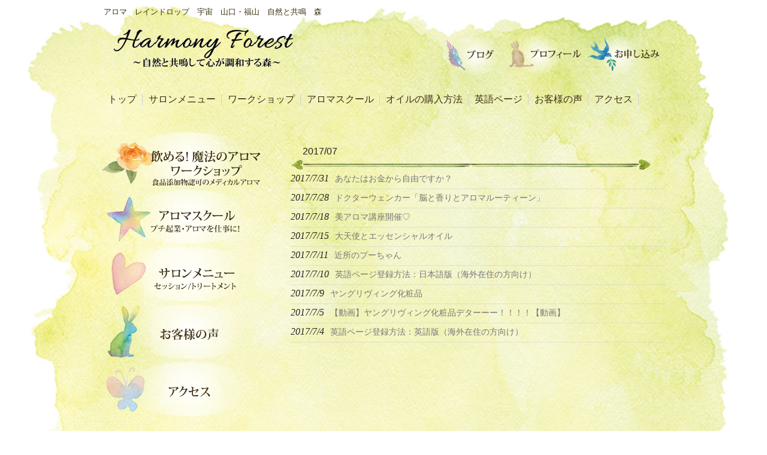

--- FILE ---
content_type: text/html; charset=UTF-8
request_url: https://infinity-harmony.com/2017/07/
body_size: 10518
content:
<!DOCTYPE html>
<html dir="ltr" lang="ja" prefix="og: https://ogp.me/ns#">
<head>
<meta charset="UTF-8">
<meta name="viewport" content="width=device-width, user-scalable=yes, maximum-scale=1.0, minimum-scale=1.0">
<meta name="description" content="7月, 2017 | アロマ レインドロップ Harmony Forest 山口・福山 - アロマ　レインドロップ　宇宙　山口・福山　自然と共鳴　森">
<title>7月, 2017 | アロマ レインドロップ Harmony Forest 山口・福山アロマ　レインドロップ　Harmony Forest 山口・福山</title>
<link rel="profile" href="http://gmpg.org/xfn/11">
<link rel="stylesheet" type="text/css" media="all" href="https://infinity-harmony.com/wp-content/themes/smart102/style.css">
<link rel="pingback" href="https://infinity-harmony.com/xmlrpc.php">
<!--[if lt IE 9]>
<script src="https://infinity-harmony.com/wp-content/themes/smart102/js/html5.js"></script>
<script src="https://infinity-harmony.com/wp-content/themes/smart102/js/css3-mediaqueries.js"></script>
<![endif]-->

		<!-- All in One SEO 4.9.3 - aioseo.com -->
	<meta name="robots" content="noindex, max-image-preview:large" />
	<link rel="canonical" href="https://infinity-harmony.com/2017/07/" />
	<meta name="generator" content="All in One SEO (AIOSEO) 4.9.3" />
		<script type="application/ld+json" class="aioseo-schema">
			{"@context":"https:\/\/schema.org","@graph":[{"@type":"BreadcrumbList","@id":"https:\/\/infinity-harmony.com\/2017\/07\/#breadcrumblist","itemListElement":[{"@type":"ListItem","@id":"https:\/\/infinity-harmony.com#listItem","position":1,"name":"\u30db\u30fc\u30e0","item":"https:\/\/infinity-harmony.com","nextItem":{"@type":"ListItem","@id":"https:\/\/infinity-harmony.com\/2017\/#listItem","name":2017}},{"@type":"ListItem","@id":"https:\/\/infinity-harmony.com\/2017\/#listItem","position":2,"name":2017,"item":"https:\/\/infinity-harmony.com\/2017\/","nextItem":{"@type":"ListItem","@id":"https:\/\/infinity-harmony.com\/2017\/07\/#listItem","name":"07"},"previousItem":{"@type":"ListItem","@id":"https:\/\/infinity-harmony.com#listItem","name":"\u30db\u30fc\u30e0"}},{"@type":"ListItem","@id":"https:\/\/infinity-harmony.com\/2017\/07\/#listItem","position":3,"name":"07","previousItem":{"@type":"ListItem","@id":"https:\/\/infinity-harmony.com\/2017\/#listItem","name":2017}}]},{"@type":"CollectionPage","@id":"https:\/\/infinity-harmony.com\/2017\/07\/#collectionpage","url":"https:\/\/infinity-harmony.com\/2017\/07\/","name":"7\u6708, 2017 | \u30a2\u30ed\u30de \u30ec\u30a4\u30f3\u30c9\u30ed\u30c3\u30d7 Harmony Forest \u5c71\u53e3\u30fb\u798f\u5c71","inLanguage":"ja","isPartOf":{"@id":"https:\/\/infinity-harmony.com\/#website"},"breadcrumb":{"@id":"https:\/\/infinity-harmony.com\/2017\/07\/#breadcrumblist"}},{"@type":"Organization","@id":"https:\/\/infinity-harmony.com\/#organization","name":"\u30a2\u30ed\u30de\u3000\u30ec\u30a4\u30f3\u30c9\u30ed\u30c3\u30d7\u3000Harmony Forest \u5c71\u53e3\u30fb\u798f\u5c71","description":"\u30a2\u30ed\u30de\u3000\u30ec\u30a4\u30f3\u30c9\u30ed\u30c3\u30d7\u3000\u5b87\u5b99\u3000\u5c71\u53e3\u30fb\u798f\u5c71\u3000\u81ea\u7136\u3068\u5171\u9cf4\u3000\u68ee","url":"https:\/\/infinity-harmony.com\/"},{"@type":"WebSite","@id":"https:\/\/infinity-harmony.com\/#website","url":"https:\/\/infinity-harmony.com\/","name":"\u30a2\u30ed\u30de\u3000\u30ec\u30a4\u30f3\u30c9\u30ed\u30c3\u30d7\u3000Harmony Forest \u5c71\u53e3\u30fb\u798f\u5c71","description":"\u30a2\u30ed\u30de\u3000\u30ec\u30a4\u30f3\u30c9\u30ed\u30c3\u30d7\u3000\u5b87\u5b99\u3000\u5c71\u53e3\u30fb\u798f\u5c71\u3000\u81ea\u7136\u3068\u5171\u9cf4\u3000\u68ee","inLanguage":"ja","publisher":{"@id":"https:\/\/infinity-harmony.com\/#organization"}}]}
		</script>
		<!-- All in One SEO -->

<script type="text/javascript" id="wpp-js" src="https://infinity-harmony.com/wp-content/plugins/wordpress-popular-posts/assets/js/wpp.min.js?ver=7.3.6" data-sampling="0" data-sampling-rate="100" data-api-url="https://infinity-harmony.com/wp-json/wordpress-popular-posts" data-post-id="0" data-token="edbd8ddfd2" data-lang="0" data-debug="0"></script>
<style id='wp-img-auto-sizes-contain-inline-css' type='text/css'>
img:is([sizes=auto i],[sizes^="auto," i]){contain-intrinsic-size:3000px 1500px}
/*# sourceURL=wp-img-auto-sizes-contain-inline-css */
</style>
<style id='wp-emoji-styles-inline-css' type='text/css'>

	img.wp-smiley, img.emoji {
		display: inline !important;
		border: none !important;
		box-shadow: none !important;
		height: 1em !important;
		width: 1em !important;
		margin: 0 0.07em !important;
		vertical-align: -0.1em !important;
		background: none !important;
		padding: 0 !important;
	}
/*# sourceURL=wp-emoji-styles-inline-css */
</style>
<style id='wp-block-library-inline-css' type='text/css'>
:root{--wp-block-synced-color:#7a00df;--wp-block-synced-color--rgb:122,0,223;--wp-bound-block-color:var(--wp-block-synced-color);--wp-editor-canvas-background:#ddd;--wp-admin-theme-color:#007cba;--wp-admin-theme-color--rgb:0,124,186;--wp-admin-theme-color-darker-10:#006ba1;--wp-admin-theme-color-darker-10--rgb:0,107,160.5;--wp-admin-theme-color-darker-20:#005a87;--wp-admin-theme-color-darker-20--rgb:0,90,135;--wp-admin-border-width-focus:2px}@media (min-resolution:192dpi){:root{--wp-admin-border-width-focus:1.5px}}.wp-element-button{cursor:pointer}:root .has-very-light-gray-background-color{background-color:#eee}:root .has-very-dark-gray-background-color{background-color:#313131}:root .has-very-light-gray-color{color:#eee}:root .has-very-dark-gray-color{color:#313131}:root .has-vivid-green-cyan-to-vivid-cyan-blue-gradient-background{background:linear-gradient(135deg,#00d084,#0693e3)}:root .has-purple-crush-gradient-background{background:linear-gradient(135deg,#34e2e4,#4721fb 50%,#ab1dfe)}:root .has-hazy-dawn-gradient-background{background:linear-gradient(135deg,#faaca8,#dad0ec)}:root .has-subdued-olive-gradient-background{background:linear-gradient(135deg,#fafae1,#67a671)}:root .has-atomic-cream-gradient-background{background:linear-gradient(135deg,#fdd79a,#004a59)}:root .has-nightshade-gradient-background{background:linear-gradient(135deg,#330968,#31cdcf)}:root .has-midnight-gradient-background{background:linear-gradient(135deg,#020381,#2874fc)}:root{--wp--preset--font-size--normal:16px;--wp--preset--font-size--huge:42px}.has-regular-font-size{font-size:1em}.has-larger-font-size{font-size:2.625em}.has-normal-font-size{font-size:var(--wp--preset--font-size--normal)}.has-huge-font-size{font-size:var(--wp--preset--font-size--huge)}.has-text-align-center{text-align:center}.has-text-align-left{text-align:left}.has-text-align-right{text-align:right}.has-fit-text{white-space:nowrap!important}#end-resizable-editor-section{display:none}.aligncenter{clear:both}.items-justified-left{justify-content:flex-start}.items-justified-center{justify-content:center}.items-justified-right{justify-content:flex-end}.items-justified-space-between{justify-content:space-between}.screen-reader-text{border:0;clip-path:inset(50%);height:1px;margin:-1px;overflow:hidden;padding:0;position:absolute;width:1px;word-wrap:normal!important}.screen-reader-text:focus{background-color:#ddd;clip-path:none;color:#444;display:block;font-size:1em;height:auto;left:5px;line-height:normal;padding:15px 23px 14px;text-decoration:none;top:5px;width:auto;z-index:100000}html :where(.has-border-color){border-style:solid}html :where([style*=border-top-color]){border-top-style:solid}html :where([style*=border-right-color]){border-right-style:solid}html :where([style*=border-bottom-color]){border-bottom-style:solid}html :where([style*=border-left-color]){border-left-style:solid}html :where([style*=border-width]){border-style:solid}html :where([style*=border-top-width]){border-top-style:solid}html :where([style*=border-right-width]){border-right-style:solid}html :where([style*=border-bottom-width]){border-bottom-style:solid}html :where([style*=border-left-width]){border-left-style:solid}html :where(img[class*=wp-image-]){height:auto;max-width:100%}:where(figure){margin:0 0 1em}html :where(.is-position-sticky){--wp-admin--admin-bar--position-offset:var(--wp-admin--admin-bar--height,0px)}@media screen and (max-width:600px){html :where(.is-position-sticky){--wp-admin--admin-bar--position-offset:0px}}

/*# sourceURL=wp-block-library-inline-css */
</style><style id='wp-block-latest-posts-inline-css' type='text/css'>
.wp-block-latest-posts{box-sizing:border-box}.wp-block-latest-posts.alignleft{margin-right:2em}.wp-block-latest-posts.alignright{margin-left:2em}.wp-block-latest-posts.wp-block-latest-posts__list{list-style:none}.wp-block-latest-posts.wp-block-latest-posts__list li{clear:both;overflow-wrap:break-word}.wp-block-latest-posts.is-grid{display:flex;flex-wrap:wrap}.wp-block-latest-posts.is-grid li{margin:0 1.25em 1.25em 0;width:100%}@media (min-width:600px){.wp-block-latest-posts.columns-2 li{width:calc(50% - .625em)}.wp-block-latest-posts.columns-2 li:nth-child(2n){margin-right:0}.wp-block-latest-posts.columns-3 li{width:calc(33.33333% - .83333em)}.wp-block-latest-posts.columns-3 li:nth-child(3n){margin-right:0}.wp-block-latest-posts.columns-4 li{width:calc(25% - .9375em)}.wp-block-latest-posts.columns-4 li:nth-child(4n){margin-right:0}.wp-block-latest-posts.columns-5 li{width:calc(20% - 1em)}.wp-block-latest-posts.columns-5 li:nth-child(5n){margin-right:0}.wp-block-latest-posts.columns-6 li{width:calc(16.66667% - 1.04167em)}.wp-block-latest-posts.columns-6 li:nth-child(6n){margin-right:0}}:root :where(.wp-block-latest-posts.is-grid){padding:0}:root :where(.wp-block-latest-posts.wp-block-latest-posts__list){padding-left:0}.wp-block-latest-posts__post-author,.wp-block-latest-posts__post-date{display:block;font-size:.8125em}.wp-block-latest-posts__post-excerpt,.wp-block-latest-posts__post-full-content{margin-bottom:1em;margin-top:.5em}.wp-block-latest-posts__featured-image a{display:inline-block}.wp-block-latest-posts__featured-image img{height:auto;max-width:100%;width:auto}.wp-block-latest-posts__featured-image.alignleft{float:left;margin-right:1em}.wp-block-latest-posts__featured-image.alignright{float:right;margin-left:1em}.wp-block-latest-posts__featured-image.aligncenter{margin-bottom:1em;text-align:center}
/*# sourceURL=https://infinity-harmony.com/wp-includes/blocks/latest-posts/style.min.css */
</style>
<style id='global-styles-inline-css' type='text/css'>
:root{--wp--preset--aspect-ratio--square: 1;--wp--preset--aspect-ratio--4-3: 4/3;--wp--preset--aspect-ratio--3-4: 3/4;--wp--preset--aspect-ratio--3-2: 3/2;--wp--preset--aspect-ratio--2-3: 2/3;--wp--preset--aspect-ratio--16-9: 16/9;--wp--preset--aspect-ratio--9-16: 9/16;--wp--preset--color--black: #000000;--wp--preset--color--cyan-bluish-gray: #abb8c3;--wp--preset--color--white: #ffffff;--wp--preset--color--pale-pink: #f78da7;--wp--preset--color--vivid-red: #cf2e2e;--wp--preset--color--luminous-vivid-orange: #ff6900;--wp--preset--color--luminous-vivid-amber: #fcb900;--wp--preset--color--light-green-cyan: #7bdcb5;--wp--preset--color--vivid-green-cyan: #00d084;--wp--preset--color--pale-cyan-blue: #8ed1fc;--wp--preset--color--vivid-cyan-blue: #0693e3;--wp--preset--color--vivid-purple: #9b51e0;--wp--preset--gradient--vivid-cyan-blue-to-vivid-purple: linear-gradient(135deg,rgb(6,147,227) 0%,rgb(155,81,224) 100%);--wp--preset--gradient--light-green-cyan-to-vivid-green-cyan: linear-gradient(135deg,rgb(122,220,180) 0%,rgb(0,208,130) 100%);--wp--preset--gradient--luminous-vivid-amber-to-luminous-vivid-orange: linear-gradient(135deg,rgb(252,185,0) 0%,rgb(255,105,0) 100%);--wp--preset--gradient--luminous-vivid-orange-to-vivid-red: linear-gradient(135deg,rgb(255,105,0) 0%,rgb(207,46,46) 100%);--wp--preset--gradient--very-light-gray-to-cyan-bluish-gray: linear-gradient(135deg,rgb(238,238,238) 0%,rgb(169,184,195) 100%);--wp--preset--gradient--cool-to-warm-spectrum: linear-gradient(135deg,rgb(74,234,220) 0%,rgb(151,120,209) 20%,rgb(207,42,186) 40%,rgb(238,44,130) 60%,rgb(251,105,98) 80%,rgb(254,248,76) 100%);--wp--preset--gradient--blush-light-purple: linear-gradient(135deg,rgb(255,206,236) 0%,rgb(152,150,240) 100%);--wp--preset--gradient--blush-bordeaux: linear-gradient(135deg,rgb(254,205,165) 0%,rgb(254,45,45) 50%,rgb(107,0,62) 100%);--wp--preset--gradient--luminous-dusk: linear-gradient(135deg,rgb(255,203,112) 0%,rgb(199,81,192) 50%,rgb(65,88,208) 100%);--wp--preset--gradient--pale-ocean: linear-gradient(135deg,rgb(255,245,203) 0%,rgb(182,227,212) 50%,rgb(51,167,181) 100%);--wp--preset--gradient--electric-grass: linear-gradient(135deg,rgb(202,248,128) 0%,rgb(113,206,126) 100%);--wp--preset--gradient--midnight: linear-gradient(135deg,rgb(2,3,129) 0%,rgb(40,116,252) 100%);--wp--preset--font-size--small: 13px;--wp--preset--font-size--medium: 20px;--wp--preset--font-size--large: 36px;--wp--preset--font-size--x-large: 42px;--wp--preset--spacing--20: 0.44rem;--wp--preset--spacing--30: 0.67rem;--wp--preset--spacing--40: 1rem;--wp--preset--spacing--50: 1.5rem;--wp--preset--spacing--60: 2.25rem;--wp--preset--spacing--70: 3.38rem;--wp--preset--spacing--80: 5.06rem;--wp--preset--shadow--natural: 6px 6px 9px rgba(0, 0, 0, 0.2);--wp--preset--shadow--deep: 12px 12px 50px rgba(0, 0, 0, 0.4);--wp--preset--shadow--sharp: 6px 6px 0px rgba(0, 0, 0, 0.2);--wp--preset--shadow--outlined: 6px 6px 0px -3px rgb(255, 255, 255), 6px 6px rgb(0, 0, 0);--wp--preset--shadow--crisp: 6px 6px 0px rgb(0, 0, 0);}:where(.is-layout-flex){gap: 0.5em;}:where(.is-layout-grid){gap: 0.5em;}body .is-layout-flex{display: flex;}.is-layout-flex{flex-wrap: wrap;align-items: center;}.is-layout-flex > :is(*, div){margin: 0;}body .is-layout-grid{display: grid;}.is-layout-grid > :is(*, div){margin: 0;}:where(.wp-block-columns.is-layout-flex){gap: 2em;}:where(.wp-block-columns.is-layout-grid){gap: 2em;}:where(.wp-block-post-template.is-layout-flex){gap: 1.25em;}:where(.wp-block-post-template.is-layout-grid){gap: 1.25em;}.has-black-color{color: var(--wp--preset--color--black) !important;}.has-cyan-bluish-gray-color{color: var(--wp--preset--color--cyan-bluish-gray) !important;}.has-white-color{color: var(--wp--preset--color--white) !important;}.has-pale-pink-color{color: var(--wp--preset--color--pale-pink) !important;}.has-vivid-red-color{color: var(--wp--preset--color--vivid-red) !important;}.has-luminous-vivid-orange-color{color: var(--wp--preset--color--luminous-vivid-orange) !important;}.has-luminous-vivid-amber-color{color: var(--wp--preset--color--luminous-vivid-amber) !important;}.has-light-green-cyan-color{color: var(--wp--preset--color--light-green-cyan) !important;}.has-vivid-green-cyan-color{color: var(--wp--preset--color--vivid-green-cyan) !important;}.has-pale-cyan-blue-color{color: var(--wp--preset--color--pale-cyan-blue) !important;}.has-vivid-cyan-blue-color{color: var(--wp--preset--color--vivid-cyan-blue) !important;}.has-vivid-purple-color{color: var(--wp--preset--color--vivid-purple) !important;}.has-black-background-color{background-color: var(--wp--preset--color--black) !important;}.has-cyan-bluish-gray-background-color{background-color: var(--wp--preset--color--cyan-bluish-gray) !important;}.has-white-background-color{background-color: var(--wp--preset--color--white) !important;}.has-pale-pink-background-color{background-color: var(--wp--preset--color--pale-pink) !important;}.has-vivid-red-background-color{background-color: var(--wp--preset--color--vivid-red) !important;}.has-luminous-vivid-orange-background-color{background-color: var(--wp--preset--color--luminous-vivid-orange) !important;}.has-luminous-vivid-amber-background-color{background-color: var(--wp--preset--color--luminous-vivid-amber) !important;}.has-light-green-cyan-background-color{background-color: var(--wp--preset--color--light-green-cyan) !important;}.has-vivid-green-cyan-background-color{background-color: var(--wp--preset--color--vivid-green-cyan) !important;}.has-pale-cyan-blue-background-color{background-color: var(--wp--preset--color--pale-cyan-blue) !important;}.has-vivid-cyan-blue-background-color{background-color: var(--wp--preset--color--vivid-cyan-blue) !important;}.has-vivid-purple-background-color{background-color: var(--wp--preset--color--vivid-purple) !important;}.has-black-border-color{border-color: var(--wp--preset--color--black) !important;}.has-cyan-bluish-gray-border-color{border-color: var(--wp--preset--color--cyan-bluish-gray) !important;}.has-white-border-color{border-color: var(--wp--preset--color--white) !important;}.has-pale-pink-border-color{border-color: var(--wp--preset--color--pale-pink) !important;}.has-vivid-red-border-color{border-color: var(--wp--preset--color--vivid-red) !important;}.has-luminous-vivid-orange-border-color{border-color: var(--wp--preset--color--luminous-vivid-orange) !important;}.has-luminous-vivid-amber-border-color{border-color: var(--wp--preset--color--luminous-vivid-amber) !important;}.has-light-green-cyan-border-color{border-color: var(--wp--preset--color--light-green-cyan) !important;}.has-vivid-green-cyan-border-color{border-color: var(--wp--preset--color--vivid-green-cyan) !important;}.has-pale-cyan-blue-border-color{border-color: var(--wp--preset--color--pale-cyan-blue) !important;}.has-vivid-cyan-blue-border-color{border-color: var(--wp--preset--color--vivid-cyan-blue) !important;}.has-vivid-purple-border-color{border-color: var(--wp--preset--color--vivid-purple) !important;}.has-vivid-cyan-blue-to-vivid-purple-gradient-background{background: var(--wp--preset--gradient--vivid-cyan-blue-to-vivid-purple) !important;}.has-light-green-cyan-to-vivid-green-cyan-gradient-background{background: var(--wp--preset--gradient--light-green-cyan-to-vivid-green-cyan) !important;}.has-luminous-vivid-amber-to-luminous-vivid-orange-gradient-background{background: var(--wp--preset--gradient--luminous-vivid-amber-to-luminous-vivid-orange) !important;}.has-luminous-vivid-orange-to-vivid-red-gradient-background{background: var(--wp--preset--gradient--luminous-vivid-orange-to-vivid-red) !important;}.has-very-light-gray-to-cyan-bluish-gray-gradient-background{background: var(--wp--preset--gradient--very-light-gray-to-cyan-bluish-gray) !important;}.has-cool-to-warm-spectrum-gradient-background{background: var(--wp--preset--gradient--cool-to-warm-spectrum) !important;}.has-blush-light-purple-gradient-background{background: var(--wp--preset--gradient--blush-light-purple) !important;}.has-blush-bordeaux-gradient-background{background: var(--wp--preset--gradient--blush-bordeaux) !important;}.has-luminous-dusk-gradient-background{background: var(--wp--preset--gradient--luminous-dusk) !important;}.has-pale-ocean-gradient-background{background: var(--wp--preset--gradient--pale-ocean) !important;}.has-electric-grass-gradient-background{background: var(--wp--preset--gradient--electric-grass) !important;}.has-midnight-gradient-background{background: var(--wp--preset--gradient--midnight) !important;}.has-small-font-size{font-size: var(--wp--preset--font-size--small) !important;}.has-medium-font-size{font-size: var(--wp--preset--font-size--medium) !important;}.has-large-font-size{font-size: var(--wp--preset--font-size--large) !important;}.has-x-large-font-size{font-size: var(--wp--preset--font-size--x-large) !important;}
/*# sourceURL=global-styles-inline-css */
</style>

<style id='classic-theme-styles-inline-css' type='text/css'>
/*! This file is auto-generated */
.wp-block-button__link{color:#fff;background-color:#32373c;border-radius:9999px;box-shadow:none;text-decoration:none;padding:calc(.667em + 2px) calc(1.333em + 2px);font-size:1.125em}.wp-block-file__button{background:#32373c;color:#fff;text-decoration:none}
/*# sourceURL=/wp-includes/css/classic-themes.min.css */
</style>
<link rel='stylesheet' id='wordpress-popular-posts-css-css' href='https://infinity-harmony.com/wp-content/plugins/wordpress-popular-posts/assets/css/wpp.css?ver=7.3.6' type='text/css' media='all' />
<link rel="https://api.w.org/" href="https://infinity-harmony.com/wp-json/" /><link rel="EditURI" type="application/rsd+xml" title="RSD" href="https://infinity-harmony.com/xmlrpc.php?rsd" />
            <style id="wpp-loading-animation-styles">@-webkit-keyframes bgslide{from{background-position-x:0}to{background-position-x:-200%}}@keyframes bgslide{from{background-position-x:0}to{background-position-x:-200%}}.wpp-widget-block-placeholder,.wpp-shortcode-placeholder{margin:0 auto;width:60px;height:3px;background:#dd3737;background:linear-gradient(90deg,#dd3737 0%,#571313 10%,#dd3737 100%);background-size:200% auto;border-radius:3px;-webkit-animation:bgslide 1s infinite linear;animation:bgslide 1s infinite linear}</style>
            <script src="https://infinity-harmony.com/wp-content/themes/smart102/js/script.js"></script>
</head>
<body>
<header id="header" role="banner">
	<div class="inner">
		<hgroup>
			<h1>アロマ　レインドロップ　宇宙　山口・福山　自然と共鳴　森</h1>
      <h2><a href="https://infinity-harmony.com/" title="アロマ　レインドロップ　Harmony Forest 山口・福山" rel="home"><img src="http://infinity-harmony.com/wp-content/uploads/2016/11/logo-3.gif" width="300px"></a></h2>
    </hgroup><div id="topmenu"><a href="http://ws.formzu.net/fgen/S70437216/" target="_blank"><img src="http://infinity-harmony.com/wp-content/uploads/2016/11/contact-3.png" width="120px"></a><a href="/profile"><img src="http://infinity-harmony.com/wp-content/uploads/2016/11/profile-3.png" width="120px"></a><a href="http://harmonyforest88.seesaa.net/" target="_blank"><img src="http://infinity-harmony.com/wp-content/uploads/2016/11/blog-6.png" width="98px" class="blogmenu"></a></div>
	</div>
</header>

  <nav id="mainNav">
    <div class="inner">
    <a class="menu" id="menu"><span>MENU</span></a>
		<div class="panel">   
    <ul><li id="menu-item-41" class="menu-item menu-item-type-custom menu-item-object-custom menu-item-home menu-item-41"><a href="http://infinity-harmony.com"><span>トップ</span></a></li>
<li id="menu-item-39" class="menu-item menu-item-type-post_type menu-item-object-page menu-item-39"><a href="https://infinity-harmony.com/menu/"><span>サロンメニュー</span></a></li>
<li id="menu-item-38" class="menu-item menu-item-type-post_type menu-item-object-page menu-item-38"><a href="https://infinity-harmony.com/ws/"><span>ワークショップ</span></a></li>
<li id="menu-item-34" class="menu-item menu-item-type-post_type menu-item-object-page menu-item-34"><a href="https://infinity-harmony.com/school/"><span>アロマスクール</span></a></li>
<li id="menu-item-44" class="menu-item menu-item-type-post_type menu-item-object-page menu-item-44"><a href="https://infinity-harmony.com/order/"><span>オイルの購入方法</span></a></li>
<li id="menu-item-1378" class="menu-item menu-item-type-post_type menu-item-object-page menu-item-1378"><a href="https://infinity-harmony.com/english/"><span>英語ページ</span></a></li>
<li id="menu-item-36" class="menu-item menu-item-type-post_type menu-item-object-page menu-item-36"><a href="https://infinity-harmony.com/voice/"><span>お客様の声</span></a></li>
<li id="menu-item-50" class="menu-item menu-item-type-post_type menu-item-object-page menu-item-50"><a href="https://infinity-harmony.com/access/"><span>アクセス</span></a></li>
</ul>   
    </div>
    </div>
  </nav><div id="wrapper">

  <div id="content">
	<section>

		<h2 class="title first"><span>2017/07</span></h2>
	
	<div class="news">

	<article id="post-1397">
  	<header>
    	<p><a href="https://infinity-harmony.com/2017/07/31/%e3%81%82%e3%81%aa%e3%81%9f%e3%81%af%e3%81%8a%e9%87%91%e3%81%8b%e3%82%89%e8%87%aa%e7%94%b1%e3%81%a7%e3%81%99%e3%81%8b%ef%bc%9f/" rel="bookmark" title="Permanent Link to あなたはお金から自由ですか？"><time datetime="2017-07-31">2017/7/31</time><span>あなたはお金から自由ですか？</span></a>
    </header>
  </article>
	

	<article id="post-1389">
  	<header>
    	<p><a href="https://infinity-harmony.com/2017/07/28/%e3%83%89%e3%82%af%e3%82%bf%e3%83%bc%e3%82%a6%e3%82%a7%e3%83%b3%e3%82%ab%e3%83%bc%e3%80%8c%e8%84%b3%e3%81%a8%e9%a6%99%e3%82%8a%e3%81%a8%e3%82%a2%e3%83%ad%e3%83%9e%e3%83%ab%e3%83%bc%e3%83%86%e3%82%a3/" rel="bookmark" title="Permanent Link to ドクターウェンカー「脳と香りとアロマルーティーン」"><time datetime="2017-07-28">2017/7/28</time><span>ドクターウェンカー「脳と香りとアロマルーティーン」</span></a>
    </header>
  </article>
	

	<article id="post-1368">
  	<header>
    	<p><a href="https://infinity-harmony.com/2017/07/18/%e7%be%8e%e3%82%a2%e3%83%ad%e3%83%9e%e8%ac%9b%e5%ba%a7%e9%96%8b%e5%82%ac%e2%99%a1/" rel="bookmark" title="Permanent Link to 美アロマ講座開催♡"><time datetime="2017-07-18">2017/7/18</time><span>美アロマ講座開催♡</span></a>
    </header>
  </article>
	

	<article id="post-1353">
  	<header>
    	<p><a href="https://infinity-harmony.com/2017/07/15/%e5%a4%a7%e5%a4%a9%e4%bd%bf%e3%81%a8%e3%82%a8%e3%83%83%e3%82%bb%e3%83%b3%e3%82%b7%e3%83%a3%e3%83%ab%e3%82%aa%e3%82%a4%e3%83%ab/" rel="bookmark" title="Permanent Link to 大天使とエッセンシャルオイル"><time datetime="2017-07-15">2017/7/15</time><span>大天使とエッセンシャルオイル</span></a>
    </header>
  </article>
	

	<article id="post-1347">
  	<header>
    	<p><a href="https://infinity-harmony.com/2017/07/11/%e8%bf%91%e6%89%80%e3%81%ae%e3%83%97%e3%83%bc%e3%81%a1%e3%82%83%e3%82%93/" rel="bookmark" title="Permanent Link to 近所のプーちゃん"><time datetime="2017-07-11">2017/7/11</time><span>近所のプーちゃん</span></a>
    </header>
  </article>
	

	<article id="post-1339">
  	<header>
    	<p><a href="https://infinity-harmony.com/2017/07/10/%e8%8b%b1%e8%aa%9e%e3%83%9a%e3%83%bc%e3%82%b8%e7%99%bb%e9%8c%b2%e6%96%b9%e6%b3%95%ef%bc%9a%e6%97%a5%e6%9c%ac%e8%aa%9e%e7%89%88%ef%bc%88%e6%b5%b7%e5%a4%96%e5%9c%a8%e4%bd%8f%e3%81%ae%e6%96%b9%e5%90%91/" rel="bookmark" title="Permanent Link to 英語ページ登録方法：日本語版（海外在住の方向け）"><time datetime="2017-07-10">2017/7/10</time><span>英語ページ登録方法：日本語版（海外在住の方向け）</span></a>
    </header>
  </article>
	

	<article id="post-1323">
  	<header>
    	<p><a href="https://infinity-harmony.com/2017/07/09/%e3%83%a4%e3%83%b3%e3%82%b0%e3%83%aa%e3%83%b4%e3%82%a3%e3%83%b3%e3%82%b0%e5%8c%96%e7%b2%a7%e5%93%81/" rel="bookmark" title="Permanent Link to ヤングリヴィング化粧品"><time datetime="2017-07-09">2017/7/9</time><span>ヤングリヴィング化粧品</span></a>
    </header>
  </article>
	

	<article id="post-1320">
  	<header>
    	<p><a href="https://infinity-harmony.com/2017/07/05/%e3%80%90%e5%8b%95%e7%94%bb%e3%80%91%e3%83%a4%e3%83%b3%e3%82%b0%e3%83%aa%e3%83%b4%e3%82%a3%e3%83%b3%e3%82%b0%e5%8c%96%e7%b2%a7%e5%93%81%e3%83%87%e3%82%bf%e3%83%bc%e3%83%bc%e3%83%bc%ef%bc%81%ef%bc%81/" rel="bookmark" title="Permanent Link to 【動画】ヤングリヴィング化粧品デターーー！！！！【動画】"><time datetime="2017-07-05">2017/7/5</time><span>【動画】ヤングリヴィング化粧品デターーー！！！！【動画】</span></a>
    </header>
  </article>
	

	<article id="post-1307">
  	<header>
    	<p><a href="https://infinity-harmony.com/2017/07/04/%e8%8b%b1%e8%aa%9e%e3%83%9a%e3%83%bc%e3%82%b8%e3%81%a7%e3%81%ae%e7%99%bb%e9%8c%b2%e3%81%ae%e6%96%b9%e6%b3%95%ef%bc%88%e6%b5%b7%e5%a4%96%e5%9c%a8%e4%bd%8f%e3%81%ae%e6%96%b9%e5%90%91%e3%81%91%ef%bc%89/" rel="bookmark" title="Permanent Link to 英語ページ登録方法：英語版（海外在住の方向け）"><time datetime="2017-07-04">2017/7/4</time><span>英語ページ登録方法：英語版（海外在住の方向け）</span></a>
    </header>
  </article>
	
</div>

	</section>
  
  
	</div><!-- / content -->
  <aside id="sidebar">
        
	<section id="text-2" class="widget widget_text">			<div class="textwidget"><a href="/ws"><img src="http://infinity-harmony.com/wp-content/uploads/2016/11/side1-2.png"></a>
<a href="/school"><img src="http://infinity-harmony.com/wp-content/uploads/2016/11/side2-2.png"></a>
<a href="/menu"><img src="http://infinity-harmony.com/wp-content/uploads/2016/11/side3-3.png
"></a>
<a href="/voice"><img src="http://infinity-harmony.com/wp-content/uploads/2016/11/side4-2.png
"></a>
<a href="/access"><img src="http://infinity-harmony.com/wp-content/uploads/2016/11/side5-1.png
"></a>


</div>
		</section><section id="block-4" class="widget widget_block"><section id="categories-1" class="widget widget_categories"><h3><span>最新記事</span></h3></section></section><section id="block-3" class="widget widget_block widget_recent_entries"><ul class="wp-block-latest-posts__list wp-block-latest-posts"><li><div class="wp-block-latest-posts__featured-image"><img loading="lazy" decoding="async" width="150" height="150" src="https://infinity-harmony.com/wp-content/uploads/2024/02/B169F6DF-7311-4421-A603-EB839AADD0DD-150x150.jpg" class="attachment-thumbnail size-thumbnail wp-post-image" alt="" style="" /></div><a class="wp-block-latest-posts__post-title" href="https://infinity-harmony.com/2024/03/08/%e3%82%a2%e3%83%ad%e3%83%9e%e3%81%a7%e6%84%9f%e6%83%85%e8%a7%a3%e6%94%be%ef%bc%86%e5%a4%a2%e5%ae%9f%e7%8f%be%ef%bd%97%ef%bd%93%e9%96%8b%e5%82%ac%e2%98%86in%e5%91%a8%e5%8d%97%e3%82%b5%e3%83%ad%e3%83%b3/">アロマで感情解放＆夢実現ＷＳ開催☆in周南サロン</a></li>
<li><div class="wp-block-latest-posts__featured-image"><img loading="lazy" decoding="async" width="150" height="150" src="https://infinity-harmony.com/wp-content/uploads/2024/02/5C2ABF65-D991-4091-BACA-E9E8ECD55365-e1708166576975-150x150.jpg" class="attachment-thumbnail size-thumbnail wp-post-image" alt="" style="" /></div><a class="wp-block-latest-posts__post-title" href="https://infinity-harmony.com/2024/02/17/%e5%ad%90%e3%81%a9%e3%82%82%e3%81%ae%e3%83%88%e3%83%a9%e3%82%a6%e3%83%9e%e3%81%ab%e3%82%82%e3%83%88%e3%83%a9%e3%82%a6%e3%83%9e%e3%83%a9%e3%82%a4%e3%83%95/">子どものトラウマにもトラウマライフ</a></li>
<li><div class="wp-block-latest-posts__featured-image"><img loading="lazy" decoding="async" width="150" height="150" src="https://infinity-harmony.com/wp-content/uploads/2017/04/200832-150x150.jpg" class="attachment-thumbnail size-thumbnail wp-post-image" alt="" style="" srcset="https://infinity-harmony.com/wp-content/uploads/2017/04/200832-150x150.jpg 150w, https://infinity-harmony.com/wp-content/uploads/2017/04/200832-100x100.jpg 100w, https://infinity-harmony.com/wp-content/uploads/2017/04/200832.jpg 250w" sizes="auto, (max-width: 150px) 100vw, 150px" /></div><a class="wp-block-latest-posts__post-title" href="https://infinity-harmony.com/2024/01/14/%e3%82%a2%e3%83%ad%e3%83%9e%e3%81%a7%e6%84%9f%e6%83%85%e8%a7%a3%e6%94%be%ef%bc%86%e5%a4%a2%e5%ae%9f%e7%8f%be%ef%bd%97%ef%bd%93%e9%96%8b%e5%82%ac%e2%98%86/">アロマで感情解放＆夢実現ＷＳ開催☆</a></li>
<li><a class="wp-block-latest-posts__post-title" href="https://infinity-harmony.com/2023/12/30/2013%e5%b9%b4%e6%94%af%e6%8f%b4%e3%82%bb%e3%83%b3%e3%82%bf%e3%83%bc%e3%81%a7%ef%bd%97%ef%bd%93%e3%81%97%e3%81%a6%e3%81%be%e3%81%97%e3%81%9f%ef%bc%be%ef%bc%be/">2013年支援センターでＷＳしてました＾＾</a></li>
<li><div class="wp-block-latest-posts__featured-image"><img loading="lazy" decoding="async" width="150" height="150" src="https://infinity-harmony.com/wp-content/uploads/2023/11/27E78586-D8E0-454B-8FF3-E56D18A97306-scaled-e1699417743409-150x150.jpg" class="attachment-thumbnail size-thumbnail wp-post-image" alt="" style="" /></div><a class="wp-block-latest-posts__post-title" href="https://infinity-harmony.com/2023/11/08/41%e6%ad%b3%e5%88%9d%e7%94%a3%e8%a8%98%e4%ba%8b%ef%bc%92%ef%bc%9a%e3%83%90%e3%83%bc%e3%82%b9%e3%83%97%e3%83%a9%e3%83%b3/">41歳初産記事２：バースプラン</a></li>
</ul></section><section id="categories-2" class="widget widget_categories"><h3><span>カテゴリー</span></h3>
			<ul>
					<li class="cat-item cat-item-18"><a href="https://infinity-harmony.com/category/5day%e3%82%af%e3%83%ac%e3%83%b3%e3%82%ba/">5dayクレンズ (6)</a>
</li>
	<li class="cat-item cat-item-6"><a href="https://infinity-harmony.com/category/ws%e6%83%85%e5%a0%b1/">WS・ｾｯｼｮﾝ・ｺｰｽ情報 (56)</a>
</li>
	<li class="cat-item cat-item-21"><a href="https://infinity-harmony.com/category/%e3%81%94%e6%84%9f%e6%83%b3/">ご感想 (19)</a>
</li>
	<li class="cat-item cat-item-1"><a href="https://infinity-harmony.com/category/blog/">すべてのブログ（全記事） (331)</a>
</li>
	<li class="cat-item cat-item-15"><a href="https://infinity-harmony.com/category/%e3%82%a2%e3%83%ad%e3%83%9e%e3%81%8b%e3%82%89%e3%81%a0%e7%b7%a8/">アロマからだ編 (7)</a>
</li>
	<li class="cat-item cat-item-16"><a href="https://infinity-harmony.com/category/%e3%82%a2%e3%83%ad%e3%83%9e%e3%81%93%e3%81%93%e3%82%8d%e7%b7%a8/">アロマこころ編 (4)</a>
</li>
	<li class="cat-item cat-item-23"><a href="https://infinity-harmony.com/category/%e3%82%a2%e3%83%ad%e3%83%9e%e9%a3%9f%e3%81%b9%e3%82%8b%e7%b7%a8/">アロマ食べる編 (6)</a>
</li>
	<li class="cat-item cat-item-8"><a href="https://infinity-harmony.com/category/%e3%82%b7%e3%83%b3%e3%82%b0%e3%83%ab%e3%82%aa%e3%82%a4%e3%83%ab/">シングルオイル (10)</a>
</li>
	<li class="cat-item cat-item-11"><a href="https://infinity-harmony.com/category/%e3%83%8b%e3%83%b3%e3%82%b7%e3%82%a2%e3%83%ac%e3%83%83%e3%83%89/">ニンシアレッド (5)</a>
</li>
	<li class="cat-item cat-item-9"><a href="https://infinity-harmony.com/category/%e3%83%90%e3%82%b9%ef%bc%86%e3%83%9c%e3%83%87%e3%82%a3%ef%bc%86%e5%8c%96%e7%b2%a7%e5%93%81/">バス＆ボディ＆化粧品 (13)</a>
</li>
	<li class="cat-item cat-item-22"><a href="https://infinity-harmony.com/category/%e3%83%92%e3%83%a5%e3%83%bc%e3%83%9e%e3%83%b3%e3%83%87%e3%82%b6%e3%82%a4%e3%83%b3/">ヒューマンデザイン (6)</a>
</li>
	<li class="cat-item cat-item-7"><a href="https://infinity-harmony.com/category/%e3%83%96%e3%83%ac%e3%83%b3%e3%83%89%e3%82%aa%e3%82%a4%e3%83%ab/">ブレンドオイル (23)</a>
</li>
	<li class="cat-item cat-item-14"><a href="https://infinity-harmony.com/category/%e3%83%ac%e3%82%a4%e3%83%b3%e3%83%89%e3%83%ad%e3%83%83%e3%83%97/">レインドロップ (6)</a>
</li>
	<li class="cat-item cat-item-10"><a href="https://infinity-harmony.com/category/%e5%8b%95%e7%94%bb%e9%85%8d%e4%bf%a1/">動画配信 (8)</a>
</li>
	<li class="cat-item cat-item-5"><a href="https://infinity-harmony.com/category/usual/">日常 (72)</a>
</li>
	<li class="cat-item cat-item-20"><a href="https://infinity-harmony.com/category/%e6%b4%97%e5%89%a4%e7%b3%bb%ef%bc%8a%e3%82%b7%e3%83%bc%e3%83%96%e3%82%b9%e8%a3%bd%e5%93%81/">洗剤系＊シーブス製品 (3)</a>
</li>
	<li class="cat-item cat-item-13"><a href="https://infinity-harmony.com/category/%e7%8c%ab%e2%99%a1/">猫♡ (14)</a>
</li>
	<li class="cat-item cat-item-12"><a href="https://infinity-harmony.com/category/%e7%a5%9e%e7%a4%be%e9%96%a2%e9%80%a3/">神社関連 (26)</a>
</li>
	<li class="cat-item cat-item-17"><a href="https://infinity-harmony.com/category/%e8%8b%b1%e8%aa%9e%e3%83%9a%e3%83%bc%e3%82%b8/">英語ページ (2)</a>
</li>
	<li class="cat-item cat-item-3"><a href="https://infinity-harmony.com/category/essentialoil/">ｴｯｾﾝｼｬﾙｵｲﾙ全般 (45)</a>
</li>
			</ul>

			</section><section id="archives-3" class="widget widget_archive"><h3><span>アーカイブ</span></h3>
			<ul>
					<li><a href='https://infinity-harmony.com/2024/03/'>2024年3月</a></li>
	<li><a href='https://infinity-harmony.com/2024/02/'>2024年2月</a></li>
	<li><a href='https://infinity-harmony.com/2024/01/'>2024年1月</a></li>
	<li><a href='https://infinity-harmony.com/2023/12/'>2023年12月</a></li>
	<li><a href='https://infinity-harmony.com/2023/11/'>2023年11月</a></li>
	<li><a href='https://infinity-harmony.com/2023/07/'>2023年7月</a></li>
	<li><a href='https://infinity-harmony.com/2023/06/'>2023年6月</a></li>
	<li><a href='https://infinity-harmony.com/2023/02/'>2023年2月</a></li>
	<li><a href='https://infinity-harmony.com/2023/01/'>2023年1月</a></li>
	<li><a href='https://infinity-harmony.com/2022/10/'>2022年10月</a></li>
	<li><a href='https://infinity-harmony.com/2022/08/'>2022年8月</a></li>
	<li><a href='https://infinity-harmony.com/2022/06/'>2022年6月</a></li>
	<li><a href='https://infinity-harmony.com/2022/04/'>2022年4月</a></li>
	<li><a href='https://infinity-harmony.com/2022/02/'>2022年2月</a></li>
	<li><a href='https://infinity-harmony.com/2021/12/'>2021年12月</a></li>
	<li><a href='https://infinity-harmony.com/2021/10/'>2021年10月</a></li>
	<li><a href='https://infinity-harmony.com/2021/07/'>2021年7月</a></li>
	<li><a href='https://infinity-harmony.com/2021/06/'>2021年6月</a></li>
	<li><a href='https://infinity-harmony.com/2021/05/'>2021年5月</a></li>
	<li><a href='https://infinity-harmony.com/2021/02/'>2021年2月</a></li>
	<li><a href='https://infinity-harmony.com/2021/01/'>2021年1月</a></li>
	<li><a href='https://infinity-harmony.com/2020/12/'>2020年12月</a></li>
	<li><a href='https://infinity-harmony.com/2020/11/'>2020年11月</a></li>
	<li><a href='https://infinity-harmony.com/2020/10/'>2020年10月</a></li>
	<li><a href='https://infinity-harmony.com/2020/09/'>2020年9月</a></li>
	<li><a href='https://infinity-harmony.com/2020/08/'>2020年8月</a></li>
	<li><a href='https://infinity-harmony.com/2020/07/'>2020年7月</a></li>
	<li><a href='https://infinity-harmony.com/2020/06/'>2020年6月</a></li>
	<li><a href='https://infinity-harmony.com/2020/05/'>2020年5月</a></li>
	<li><a href='https://infinity-harmony.com/2020/03/'>2020年3月</a></li>
	<li><a href='https://infinity-harmony.com/2020/02/'>2020年2月</a></li>
	<li><a href='https://infinity-harmony.com/2020/01/'>2020年1月</a></li>
	<li><a href='https://infinity-harmony.com/2019/12/'>2019年12月</a></li>
	<li><a href='https://infinity-harmony.com/2019/11/'>2019年11月</a></li>
	<li><a href='https://infinity-harmony.com/2019/10/'>2019年10月</a></li>
	<li><a href='https://infinity-harmony.com/2019/09/'>2019年9月</a></li>
	<li><a href='https://infinity-harmony.com/2019/08/'>2019年8月</a></li>
	<li><a href='https://infinity-harmony.com/2019/07/'>2019年7月</a></li>
	<li><a href='https://infinity-harmony.com/2019/06/'>2019年6月</a></li>
	<li><a href='https://infinity-harmony.com/2019/05/'>2019年5月</a></li>
	<li><a href='https://infinity-harmony.com/2019/04/'>2019年4月</a></li>
	<li><a href='https://infinity-harmony.com/2019/03/'>2019年3月</a></li>
	<li><a href='https://infinity-harmony.com/2019/02/'>2019年2月</a></li>
	<li><a href='https://infinity-harmony.com/2019/01/'>2019年1月</a></li>
	<li><a href='https://infinity-harmony.com/2018/12/'>2018年12月</a></li>
	<li><a href='https://infinity-harmony.com/2018/11/'>2018年11月</a></li>
	<li><a href='https://infinity-harmony.com/2018/10/'>2018年10月</a></li>
	<li><a href='https://infinity-harmony.com/2018/09/'>2018年9月</a></li>
	<li><a href='https://infinity-harmony.com/2018/08/'>2018年8月</a></li>
	<li><a href='https://infinity-harmony.com/2018/07/'>2018年7月</a></li>
	<li><a href='https://infinity-harmony.com/2018/05/'>2018年5月</a></li>
	<li><a href='https://infinity-harmony.com/2018/04/'>2018年4月</a></li>
	<li><a href='https://infinity-harmony.com/2018/03/'>2018年3月</a></li>
	<li><a href='https://infinity-harmony.com/2018/02/'>2018年2月</a></li>
	<li><a href='https://infinity-harmony.com/2018/01/'>2018年1月</a></li>
	<li><a href='https://infinity-harmony.com/2017/12/'>2017年12月</a></li>
	<li><a href='https://infinity-harmony.com/2017/11/'>2017年11月</a></li>
	<li><a href='https://infinity-harmony.com/2017/10/'>2017年10月</a></li>
	<li><a href='https://infinity-harmony.com/2017/09/'>2017年9月</a></li>
	<li><a href='https://infinity-harmony.com/2017/08/'>2017年8月</a></li>
	<li><a href='https://infinity-harmony.com/2017/07/' aria-current="page">2017年7月</a></li>
	<li><a href='https://infinity-harmony.com/2017/06/'>2017年6月</a></li>
	<li><a href='https://infinity-harmony.com/2017/05/'>2017年5月</a></li>
	<li><a href='https://infinity-harmony.com/2017/04/'>2017年4月</a></li>
	<li><a href='https://infinity-harmony.com/2017/03/'>2017年3月</a></li>
	<li><a href='https://infinity-harmony.com/2017/02/'>2017年2月</a></li>
	<li><a href='https://infinity-harmony.com/2017/01/'>2017年1月</a></li>
	<li><a href='https://infinity-harmony.com/2016/12/'>2016年12月</a></li>
	<li><a href='https://infinity-harmony.com/2016/11/'>2016年11月</a></li>
			</ul>

			</section><section id="text-3" class="widget widget_text">			<div class="textwidget"><a href="https://www.youngliving.com/blog/japan/"><img class="alignnone wp-image-98" src="http://infinity-harmony.com/wp-content/uploads/2016/11/blog-1.gif" alt="youngliving_lavender" width="300" /></a>

&nbsp;

<a href="http://www.dgaryyoung.com/blog/"><img class="alignnone size-full wp-image-102" src="http://infinity-harmony.com/wp-content/uploads/2016/11/gary-1-1.gif" alt="gary-1" width="300" /></a></div>
		</section>  
  </aside>


<footer id="footer">
  アロマ　レインドロップ　Harmony Forest 山口・福山<p id="footerLogo"></p>	<ul><li id="menu-item-254" class="menu-item menu-item-type-post_type menu-item-object-page menu-item-254"><a href="https://infinity-harmony.com/order/">オイルの購入方法・カタログ請求</a></li>
<li id="menu-item-140" class="menu-item menu-item-type-post_type menu-item-object-page menu-item-140"><a href="https://infinity-harmony.com/access/">アクセス</a></li>
<li id="menu-item-138" class="menu-item menu-item-type-post_type menu-item-object-page menu-item-138"><a href="https://infinity-harmony.com/contact-5/">お申込み</a></li>
<li id="menu-item-257" class="menu-item menu-item-type-post_type menu-item-object-page menu-item-257"><a href="https://infinity-harmony.com/link/">リンク集</a></li>
</ul>	<p id="copyright">Copyright &copy; 2026 アロマ　レインドロップ　Harmony Forest 山口・福山 All rights Reserved.
</footer>
	<!-- / footer -->

</div>
<!-- / wrapper -->


<script type="speculationrules">
{"prefetch":[{"source":"document","where":{"and":[{"href_matches":"/*"},{"not":{"href_matches":["/wp-*.php","/wp-admin/*","/wp-content/uploads/*","/wp-content/*","/wp-content/plugins/*","/wp-content/themes/smart102/*","/*\\?(.+)"]}},{"not":{"selector_matches":"a[rel~=\"nofollow\"]"}},{"not":{"selector_matches":".no-prefetch, .no-prefetch a"}}]},"eagerness":"conservative"}]}
</script>
<script id="wp-emoji-settings" type="application/json">
{"baseUrl":"https://s.w.org/images/core/emoji/17.0.2/72x72/","ext":".png","svgUrl":"https://s.w.org/images/core/emoji/17.0.2/svg/","svgExt":".svg","source":{"concatemoji":"https://infinity-harmony.com/wp-includes/js/wp-emoji-release.min.js?ver=6.9"}}
</script>
<script type="module">
/* <![CDATA[ */
/*! This file is auto-generated */
const a=JSON.parse(document.getElementById("wp-emoji-settings").textContent),o=(window._wpemojiSettings=a,"wpEmojiSettingsSupports"),s=["flag","emoji"];function i(e){try{var t={supportTests:e,timestamp:(new Date).valueOf()};sessionStorage.setItem(o,JSON.stringify(t))}catch(e){}}function c(e,t,n){e.clearRect(0,0,e.canvas.width,e.canvas.height),e.fillText(t,0,0);t=new Uint32Array(e.getImageData(0,0,e.canvas.width,e.canvas.height).data);e.clearRect(0,0,e.canvas.width,e.canvas.height),e.fillText(n,0,0);const a=new Uint32Array(e.getImageData(0,0,e.canvas.width,e.canvas.height).data);return t.every((e,t)=>e===a[t])}function p(e,t){e.clearRect(0,0,e.canvas.width,e.canvas.height),e.fillText(t,0,0);var n=e.getImageData(16,16,1,1);for(let e=0;e<n.data.length;e++)if(0!==n.data[e])return!1;return!0}function u(e,t,n,a){switch(t){case"flag":return n(e,"\ud83c\udff3\ufe0f\u200d\u26a7\ufe0f","\ud83c\udff3\ufe0f\u200b\u26a7\ufe0f")?!1:!n(e,"\ud83c\udde8\ud83c\uddf6","\ud83c\udde8\u200b\ud83c\uddf6")&&!n(e,"\ud83c\udff4\udb40\udc67\udb40\udc62\udb40\udc65\udb40\udc6e\udb40\udc67\udb40\udc7f","\ud83c\udff4\u200b\udb40\udc67\u200b\udb40\udc62\u200b\udb40\udc65\u200b\udb40\udc6e\u200b\udb40\udc67\u200b\udb40\udc7f");case"emoji":return!a(e,"\ud83e\u1fac8")}return!1}function f(e,t,n,a){let r;const o=(r="undefined"!=typeof WorkerGlobalScope&&self instanceof WorkerGlobalScope?new OffscreenCanvas(300,150):document.createElement("canvas")).getContext("2d",{willReadFrequently:!0}),s=(o.textBaseline="top",o.font="600 32px Arial",{});return e.forEach(e=>{s[e]=t(o,e,n,a)}),s}function r(e){var t=document.createElement("script");t.src=e,t.defer=!0,document.head.appendChild(t)}a.supports={everything:!0,everythingExceptFlag:!0},new Promise(t=>{let n=function(){try{var e=JSON.parse(sessionStorage.getItem(o));if("object"==typeof e&&"number"==typeof e.timestamp&&(new Date).valueOf()<e.timestamp+604800&&"object"==typeof e.supportTests)return e.supportTests}catch(e){}return null}();if(!n){if("undefined"!=typeof Worker&&"undefined"!=typeof OffscreenCanvas&&"undefined"!=typeof URL&&URL.createObjectURL&&"undefined"!=typeof Blob)try{var e="postMessage("+f.toString()+"("+[JSON.stringify(s),u.toString(),c.toString(),p.toString()].join(",")+"));",a=new Blob([e],{type:"text/javascript"});const r=new Worker(URL.createObjectURL(a),{name:"wpTestEmojiSupports"});return void(r.onmessage=e=>{i(n=e.data),r.terminate(),t(n)})}catch(e){}i(n=f(s,u,c,p))}t(n)}).then(e=>{for(const n in e)a.supports[n]=e[n],a.supports.everything=a.supports.everything&&a.supports[n],"flag"!==n&&(a.supports.everythingExceptFlag=a.supports.everythingExceptFlag&&a.supports[n]);var t;a.supports.everythingExceptFlag=a.supports.everythingExceptFlag&&!a.supports.flag,a.supports.everything||((t=a.source||{}).concatemoji?r(t.concatemoji):t.wpemoji&&t.twemoji&&(r(t.twemoji),r(t.wpemoji)))});
//# sourceURL=https://infinity-harmony.com/wp-includes/js/wp-emoji-loader.min.js
/* ]]> */
</script>
</body>
</html>